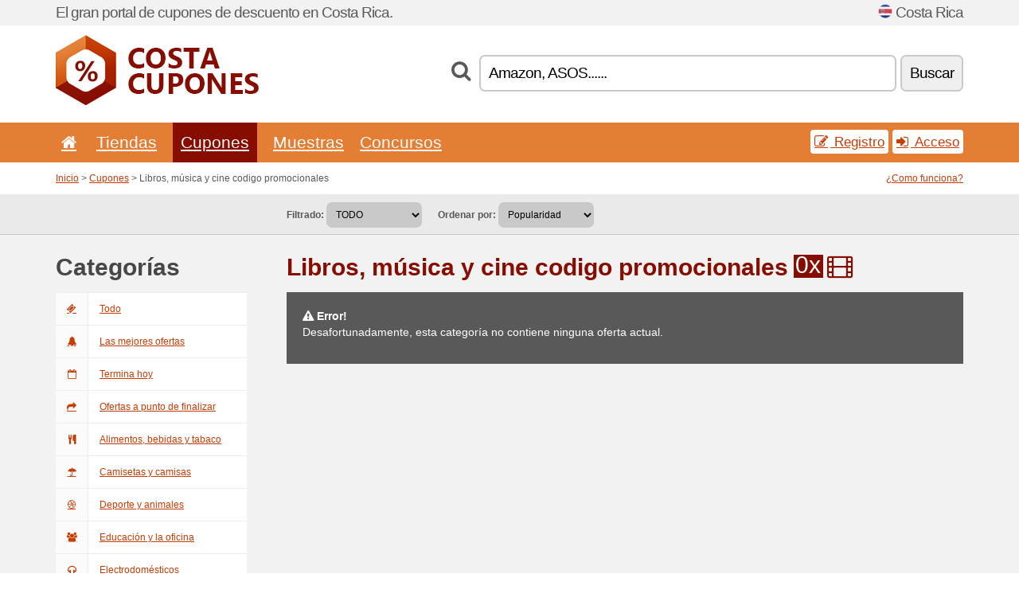

--- FILE ---
content_type: text/html; charset=UTF-8
request_url: https://costacupones.net/c/libros-musica-y-cine/
body_size: 5754
content:
<!doctype html>
<html xmlns="http://www.w3.org/1999/xhtml" lang="es" xml:lang="es">
<head>
 <title>Libros, música y cine codigo promocionales - Costacupones.net</title>
 <meta http-equiv="content-type" content="text/html;charset=utf-8" />
 <meta http-equiv="content-language" content="es" />
 <meta name="language" content="es" />
 <meta name="description" content="Libros, música y cine codigo promocionales. CostaCupones.net es un portal de Costa Rica que se actualiza, cada día, con códigos descuento y ofertas." />
 <meta name="robots" content="index,follow" />
 <meta name="author" content="Netiq.biz" />
 <meta property="og:type" content="article" />
 <meta property="og:title" content="Libros, música y cine codigo promocionales - Costacupones.net" />
 <meta property="og:description" content="Libros, música y cine codigo promocionales. CostaCupones.net es un portal de Costa Rica que se actualiza, cada día, con códigos descuento y ofertas." />
 <meta property="og:site_name" content="CostaCupones.net" />
 <meta property="og:url" content="https://costacupones.net/c/libros-musica-y-cine/" />
 <meta name="twitter:card" content="summary" />
 <meta http-equiv="X-UA-Compatible" content="IE=edge" />
 <meta name="seznam-ranking-position" content="query-exact: 1.0; query-broad: 1.3; (Google compatible)" />
 <link rel="shortcut icon" href="/favicon.ico" type="image/x-icon" /> 
 <link rel="apple-touch-icon" href="/favicon.ico">
 <link rel="search" href="https://costacupones.net/search.xml" type="application/opensearchdescription+xml" title="CostaCupones.net" />
 <link rel="alternate" type="application/rss+xml" title="RSS 2.0" href="https://costacupones.net/rss.php" />
 <meta http-equiv="x-dns-prefetch-control" content="on" />
 <link rel="dns-prefetch" href="https://serv.netiq.biz/" /><link rel="dns-prefetch" href="https://stat.netiq.biz/" /><link rel="dns-prefetch" href="https://www.googletagmanager.com" />
 <meta name="viewport" content="width=device-width, initial-scale=1" />
 <link rel="stylesheet" href="https://serv.netiq.biz/engine/coupons/css/style.css?cache=426" type="text/css" />
</head>
<body id="engine"><div id="changec"><div class="container"><div class="txt">El gran portal de cupones de descuento en Costa Rica.</div><div class="lang"><img src="https://stat.netiq.biz/general/flag4/cr.png" alt="Costa Rica" width="16" height="11" />Costa Rica</div></div></div><div class="bga"></div>
<div id="all" style="margin:0;padding:0;margin-bottom:-20px;">
 <div id="header">
  <div class="container">
   <div class="lang"></div>
   <div class="logo" style="width:255px;height:88px;"><a href="/" title="Cupones y códigos de descuento"><img src="https://serv.netiq.biz/engine/coupons/identity/costacupones_net.png" alt="Cupones y códigos de descuento" width="255" height="88" /></a></div>
<div class="search"><form method="get" class="engine" id="searchform" action="/f/"><i class="icon-search"></i><input onfocus="ClearPlaceHolder(this)" onblur="SetPlaceHolder(this)" type="text" name="s" id="search" value="Amazon, ASOS......" /><button title="Buscar" type="submit">Buscar</button></form></div>  </div>
 </div>
 <div id="topmenu"><div class="container"><div class="row"><ul><li><a href="/" title="Inicio"><i class="icon-home"></i></a>&nbsp;</li><li id="imenu3"><a href="#">Tiendas</a><ul class="menu3"><li><div><div class="h3"><i class="icon-sort-by-alphabet"></i>Tiendas en orden alfabético</div><a href="/a/i/"><span>I</span></a><a href="/a/p/"><span>P</span></a></div></li></ul></li><li class="active" id="imenu2"><a href="#">Cupones</a><ul class="menu2"><li><div class="clearfix"><div class="h3"><i class="icon-ticket"></i>Cupones de la categoría</div><a href="/c/a/"><span>Todo</span></a><a href="/c/alimentos-bebidas-y-tabaco/"><span>Alimentos, bebidas y tabaco</span></a><a href="/c/camisetas-y-camisas/"><span>Camisetas y camisas</span></a><a href="/c/deporte-y-animales/"><span>Deporte y animales</span></a><a href="/c/educacion-y-la-oficina/"><span>Educación y la oficina</span></a><a href="/c/electrodomesticos/"><span>Electrodomésticos</span></a><a href="/c/entretenimiento-y-apuestas/"><span>Entretenimiento y apuestas</span></a><a href="/c/finanzas-y-negocio/"><span>Finanzas y negocio</span></a><a href="/c/hogar-y-jardin/"><span>Hogar y jardín</span></a><a href="/c/internet-y-comunicaciones/"><span>Internet y comunicaciones</span></a><a href="/c/joyeria-y-relojes/"><span>Joyería y relojes</span></a><a href="/c/libros-musica-y-cine/"><span>Libros, música y cine</span></a><a href="/c/ninos-y-mamaes/"><span>Niños y mamáes</span></a><a href="/c/regalos-y-mania/"><span>Regalos y manía</span></a><a href="/c/salud-y-cuidado-corporal/"><span>Salud y cuidado corporal</span></a><a href="/c/viajes-y-coches/"><span>Viajes y coches</span></a></div><div><div class="h3"><i class="icon-bell"></i>Otras posibilidades</div><a href="/c/top/">Las mejores ofertas</a><a href="/c/today/">Termina hoy</a><a href="/c/end/">Ofertas a punto de finalizar</a><a href="/i/add/">+ Añadir una oferta</a></div></li></ul></li><li><a href="/c/free/">Muestras</a></li><li><a href="/c/contest/">Concursos</a></li></ul><div class="loginpanel"><a class="popup-text" href="#register-dialog"><i class="icon-edit"></i> Registro</a><a class="popup-text" href="#login-dialog"><i class="icon-signin"></i> Acceso</a></div></div></div><div id="sresults"></div></div>
 <div><div id="hnavi"><div class="container"><div class="cmenu"><a href="/" title="Cupones y códigos de descuento">Inicio</a> > <a href="/c/a/">Cupones</a> > Libros, música y cine codigo promocionales</div><div class="navihelp"><a class="popup-text" href="#help-dialog">¿Como funciona?</a></div></div></div><div id="sort"><div class="container"><div class="inleft"><div class="view"><strong>Filtrado:</strong> <select onchange="javascript:location.href=this.value;"><option value="/c/libros-musica-y-cine/" selected="selected">TODO</option><option value="/c/libros-musica-y-cine/coupon-code/">Cupones</option><option value="/c/libros-musica-y-cine/promotion/">Ofertas</option></select></div><div class="view"><strong>Ordenar por:</strong> <select onchange="javascript:location.href=this.value;"><option value="/c/libros-musica-y-cine/" selected="selected">Popularidad</option><option value="/c/libros-musica-y-cine/?1">Termina pronto</option><option value="/c/libros-musica-y-cine/?2">Las más recientes</option><option value="/c/libros-musica-y-cine/?3">Encuesta</option></select></div></div></div></div></div>
 <div id="category" class="container">
  <div id="main" class="row">
<div id="sidebar" class="span3"><h3>Categorías</h3><ul class="nav nav-tabs nav-stacked nav-coupon-category"><li><a href="/c/a/"><i class="icon-ticket"></i>Todo</a></li><li><a href="/c/top/"><i class="icon-bell-alt"></i>Las mejores ofertas</a></li><li><a href="/c/today/"><i class="icon-calendar-empty"></i>Termina hoy</a></li><li><a href="/c/end/"><i class="icon-mail-forward"></i>Ofertas a punto de finalizar</a></li><li id="119660"><a href="/c/alimentos-bebidas-y-tabaco/"><i class="icon-food"></i>Alimentos, bebidas y tabaco</a></li><li id="119648"><a href="/c/camisetas-y-camisas/"><i class="icon-umbrella"></i>Camisetas y camisas</a></li><li id="119681"><a href="/c/deporte-y-animales/"><i class="icon-dribbble"></i>Deporte y animales</a></li><li id="119651"><a href="/c/educacion-y-la-oficina/"><i class="icon-group"></i>Educación y la oficina</a></li><li id="119642"><a href="/c/electrodomesticos/"><i class="icon-headphones"></i>Electrodomésticos</a></li><li id="119654"><a href="/c/entretenimiento-y-apuestas/"><i class="icon-smile"></i>Entretenimiento y apuestas</a></li><li id="119657"><a href="/c/finanzas-y-negocio/"><i class="icon-money"></i>Finanzas y negocio</a></li><li id="119669"><a href="/c/hogar-y-jardin/"><i class="icon-home"></i>Hogar y jardín</a></li><li id="119672"><a href="/c/internet-y-comunicaciones/"><i class="icon-phone"></i>Internet y comunicaciones</a></li><li id="119675"><a href="/c/joyeria-y-relojes/"><i class="icon-screenshot"></i>Joyería y relojes</a></li><li class="active"><a href="/c/libros-musica-y-cine/"><i class="icon-film"></i>Libros, música y cine</a></li><li id="119678"><a href="/c/ninos-y-mamaes/"><i class="icon-github-alt"></i>Niños y mamáes</a></li><li id="119663"><a href="/c/regalos-y-mania/"><i class="icon-gift"></i>Regalos y manía</a></li><li id="119666"><a href="/c/salud-y-cuidado-corporal/"><i class="icon-fire-extinguisher"></i>Salud y cuidado corporal</a></li><li id="119684"><a href="/c/viajes-y-coches/"><i class="icon-plane"></i>Viajes y coches</a></li><h3 class="martop">Tags</h3><div id="sideplus"><select onchange="window.location=this.value" style="padding:10px;width:240px;"><option value="">---</option><option value="/c/0-adelgazar/">Adelgazar</option><option value="/c/0-alcohol-es/">Alcohol</option><option value="/c/0-alojamiento-web/">Alojamiento web</option><option value="/c/0-alquiler-de-auto/">Alquiler de Auto</option><option value="/c/0-animales/">Animales</option><option value="/c/0-aptitud-fisica/">Aptitud física</option><option value="/c/0-apuestas/">Apuestas</option><option value="/c/0-bolso/">Bolso</option><option value="/c/0-cafe-es/">Café</option><option value="/c/0-casino-es/">Casino</option><option value="/c/0-cbd-es/">CBD</option><option value="/c/0-ciclismo/">Ciclismo</option><option value="/c/0-citas/">Citas</option><option value="/c/0-cocina/">Cocina</option><option value="/c/0-colchones/">Colchones</option><option value="/c/0-comida-rapida/">Comida rápida</option><option value="/c/0-computadora/">Computadora</option><option value="/c/0-cosmeticos/">Cosméticos</option><option value="/c/0-criptomonedas/">Criptomonedas</option><option value="/c/0-cuarto-de-bano/">Cuarto de baño</option><option value="/c/0-entradas/">Entradas</option><option value="/c/0-entrega-de-comida/">Entrega de comida</option><option value="/c/0-farmacia-es/">Farmacia</option><option value="/c/0-florista/">Florista</option><option value="/c/0-fotos-es/">Fotos</option><option value="/c/0-fumar/">Fumar</option><option value="/c/0-gafas/">Gafas</option><option value="/c/0-herramienta/">Herramienta</option><option value="/c/0-home-insurance/">Home Insurance</option><option value="/c/0-hoteles/">Hoteles</option><option value="/c/0-iluminacion/">Iluminación</option><option value="/c/0-inversion/">Inversión</option><option value="/c/0-joyeria/">Joyería</option><option value="/c/0-juegos-de-pc/">Juegos de PC</option><option value="/c/0-juguetes/">Juguetes</option><option value="/c/0-lenceria/">Lencería</option><option value="/c/0-lentes-de-contacto/">Lentes de contacto</option><option value="/c/0-movil/">Móvil</option><option value="/c/0-mueble/">Mueble</option><option value="/c/0-neumaticos/">Neumáticos</option><option value="/c/0-operador-movil/">Operador móvil</option><option value="/c/0-outdoor-es/">Outdoor</option><option value="/c/0-parking-es/">Parking</option><option value="/c/0-peluqueria/">Peluquería</option><option value="/c/0-perfume/">Perfume</option><option value="/c/0-piezas-de-coche/">Piezas de coche</option><option value="/c/0-pizza-es/">Pizza</option><option value="/c/0-prestamos/">Préstamos</option><option value="/c/0-relojes/">Relojes</option><option value="/c/0-revista/">Revista</option><option value="/c/0-ropa/">Ropa</option><option value="/c/0-seguro/">Seguro</option><option value="/c/0-seguro-de-auto/">Seguro de auto</option><option value="/c/0-seguro-de-salud/">Seguro de salud</option><option value="/c/0-seguro-de-viaje/">Seguro de viaje</option><option value="/c/0-sexshop-es/">Sexshop</option><option value="/c/0-software-es/">Software</option><option value="/c/0-te-es/">Té</option><option value="/c/0-tecnica-de-audio/">Técnica de audio</option><option value="/c/0-vuelos-baratos/">Vuelos baratos</option><option value="/c/0-zapatos/">Zapatos</option></select></div></ul></div>
<div id="content" class="span9">
 <div class="row row-wrap">
  <div class="clearfix"><div class="headt clearfix"><h1 class="more">Libros, música y cine codigo promocionales</h1><span class="count">0x</span> <i class="icon-film"></i></div><div id="alert"><p><strong class="warning"><i class="icon-warning-sign"></i> Error!</strong><br />Desafortunadamente, esta categoría no contiene ninguna oferta actual.<p></div></div>
  <div></div>
 </div>
</div>
   </div>
  </div>
 </div>
 <div id="social">
<div class="container"><div class="mleft"><h4>Consiga, de forma gratuita, los últimos cupones de descuento a su dirección de correo electrónico...</h4><div class="layer email emailnews"><i class="icon-envelope-alt"></i>Novedades<br /><form action="/" name="newemail" id="nesig" class="lbig" method="post"><input type="text" name="new_email" aria-label="Correo el." value="su@email.es" onfocus="ClearPlaceHolder(this)" onblur="SetPlaceHolder(this)" href="#newsletter-dialog" class="popup-text tle" /><button href="#newsletter-dialog" class="click popup-text tle">Suscribir</button> <span><a href="/i/privacy/" target="_blank">Política de privacidad</a></span></form></div><div style="display:block;"><div class="layer facebook"><i class="icon-facebook"></i><a href="https://www.facebook.com/cuponescodigo" target="_blank">Facebook</a></div><div class="layer twitter"><i class="icon-twitter"></i><a href="https://twitter.com/validcouponsnet/" target="_blank">Twitter</a></div></div></div></div></div><div id="footer" class="clearfix"><div class="container"><div class="mleft"><div class="layer layerr"><h4>CostaCupones.net</h4><p>Copyright &copy; 2012-2025 <a href="http://netiq.biz/" target="_blank">NetIQ</a>.<br />Todos los derechos reservados. We may earn a commission when you use one of our coupons/links to make a purchase.<br /><a href="/i/countries/" class="butspec">Change Country<i class="icon-mail-forward"></i></a></p></div><div class="layer layerr"><h4>Informaciones</h4><ul><li><a href="/i/contact/">Contacto</a></li><li><a href="/i/bonus/">Programa de bonus</a></li><li><a href="/i/medium/">Para periodistas</a></li><li><a href="/i/privacy/">Política de privacidad</a></li></ul></div><div class="layer"><h4>Publicidad</h4><ul><li><a href="/i/add/">Añadir una oferta</a></li><li><a href="/i/paid/">Publicidad</a></li></ul></div></div></div></div> <div id="login-dialog" class="mfp-with-anim mfp-hide mfp-dialog clearfix">
  <i class="icon-signin dialog-icon"></i>
  <div class="h3">Acceso</div>
  <h5>Bienvenido otra vez, a continuación puede acceder...</h5>
  <div class="row-fluid">
   <form action="./" name="login" method="post" class="dialog-form">
    <p><label for="login">Correo el.:</label><input class="fmi" type="text" value="su@email.es" onfocus="ClearPlaceHolder(this)" onblur="SetPlaceHolder(this)" maxlength="50" name="login" id="login" /></p>
    <p><label for="password">Contraseña:</label><input class="fmi" type="password" maxlength="50" name="pass" id="password" /></p>
    <p class="checkbox"><button type="submit" id="logsubmit" class="btn btn-primary click" name="send">Iniciar sesión</button></p>
   </form>
   <div id="logalert" class="alert"></div>
  </div>
  <ul class="dialog-alt-links">
   <li><a class="popup-text" href="#register-dialog">Registro</a></li>
   <li><a class="popup-text" href="#password-recover-dialog">Contraseña olvidada</a></li>
  </ul>
 </div>
 <div id="register-dialog" class="mfp-with-anim mfp-hide mfp-dialog clearfix">
  <i class="icon-edit dialog-icon"></i>
  <div class="h3">Registro</div>
  <h5>Disfrute de las ventajas de las cuales dispone un usuario registrado. Entre las ventajas se encuentra la visualización de cupones exclusivos, la posibilidad de crear un listado con sus tiendas preferidas, un programa de bonus relativo a los precios y mucho más...</h5>
  <div class="row-fluid">
   <form action="./" name="register" id="tthi2" method="post" class="dialog-form">
    <p><label for="remail">Correo el.:</label><input class="fmi" type="text" value="su@email.es" onfocus="ClearPlaceHolder(this)" onblur="SetPlaceHolder(this)" maxlength="50" name="remail" id="remail" /></p>
    <p><label for="rpass">Contraseña:</label><input class="fmi" type="password" maxlength="50" name="rpass" id="rpass" /></p>
    <p><label for="rpass2">Confirmar:</label><input class="fmi" type="password" value="" maxlength="50" name="rpass2" id="rpass2" /></p>   
    <p><label for="rcaptcha4">CAPTCHA:</label><input class="fmi" type="text" value="" name="acap" id="rcaptcha4" /></p><p class="checkbox"><img src="https://serv.netiq.biz/engine/coupons/scripts/captchax.php" alt="CAPTCHA" width="180" height="40" /><a onclick="document.getElementById('tthi2').submit();" style="font-size:1.2em;bottom:25px;left:190px;position:relative;cursor:pointer;">&#10227;</a><input type="hidden" name="antispam" class="antispam" value="lal" /><input type="hidden" name="antispam2" class="antispam2" value="pop" /><input type="hidden" name="urlt" value="https://" /></p>
    <p class="checkbox"><input type="hidden" name="url" value="http" /><input type="hidden" name="url2" value="http2" /><button type="submit" id="regsubmit" class="btn btn-primary click" name="send">Crea una cuenta</button></p>
    <div id="regalert3" class="alert none"><strong class="warning"><i class="icon-warning-sign"></i>Error:</strong>La dirección de correo electrónico no ha sido solicitada de forma correcta.</div>
    <div id="regalert2" class="alert none"><strong class="warning"><i class="icon-warning-sign"></i>Error:</strong>La contraseña debe contener por lo menos 5 caracteres.</div>
    <div id="regalert" class="alert none"><strong class="warning"><i class="icon-warning-sign"></i>Error:</strong>Las contraseñas introducidas no coinciden.</div>
    <p><input type="checkbox" name="checkbox" class="checkboxe" value="1" /> Estoy de acuerdo con la <a href="/i/privacy/" target="_blank">política de privacidad</a>.</p>
   </form>
   <div id="logalert" class="alert"></div>
  </div>
  <ul class="dialog-alt-links">
   <li><a class="popup-text" href="#login-dialog">Acceso</a></li>
  </ul>
 </div>
 <div id="password-recover-dialog" class="mfp-with-anim mfp-hide mfp-dialog clearfix">
  <i class="icon-retweet dialog-icon"></i>
  <div class="h3">Contraseña olvidada</div>
  <h5>¿Olvidaste tu contraseña? ¡No pasa nada! Le enviaremos uno nuevo...</h5>
  <div class="row-fluid">
   <form action="./" name="forgot" id="tthi2" method="post" class="dialog-form">
    <p><label for="femail">Correo el.:</label><input class="fmi" type="text" value="su@email.es" onfocus="ClearPlaceHolder(this)" onblur="SetPlaceHolder(this)" maxlength="50" name="femail" id="femail" /></p>
    <p><label for="rcaptcha5">CAPTCHA:</label><input class="fmi" type="text" value="" name="acap" id="rcaptcha5" /></p><p class="checkbox"><img src="https://serv.netiq.biz/engine/coupons/scripts/captchax.php" alt="CAPTCHA" width="180" height="40" /><a onclick="document.getElementById('tthi2').submit();" style="font-size:1.2em;bottom:25px;left:190px;position:relative;cursor:pointer;">&#10227;</a><input type="hidden" name="antispam" class="antispam" value="lal" /><input type="hidden" name="antispam2" class="antispam2" value="pop" /><input type="hidden" name="urlt" value="https://" /></p>
    <p class="checkbox"><input type="hidden" name="url" value="http" /><input type="hidden" name="url2" value="http2" /><button type="submit" id="forgotsubmit" class="btn btn-primary click" name="send">Enviar contraseña</button></p>
    <div id="forgotalert" class="alert"></div>
   </form>
  </div>
  <ul class="dialog-alt-links">
   <li><a class="popup-text" href="#login-dialog">Acceso</a></li>
  </ul>
 </div>    
 <div id="newsletter-dialog" class="mfp-with-anim mfp-hide mfp-dialog clearfix">
  <i class="icon-retweet dialog-icon"></i>
  <div class="h3">Novedades</div>
  <h5>Su nuevas tiendas preferidas (visite en el menú Favoritos).</h5>
  <div class="row-fluid">
   <form action="./" name="newsemail" id="tthi2" method="post" class="dialog-form">
    <p><label for="nemail">Correo el.:</label><input class="fmi" type="text" value="su@email.es" onfocus="ClearPlaceHolder(this)" onblur="SetPlaceHolder(this)" maxlength="50"" name="nemail" id="nemail" /></p>
    <p><label for="rcaptcha6">CAPTCHA:</label><input class="fmi" type="text" value="" name="acap" id="rcaptcha6" /></p><p class="checkbox"><img src="https://serv.netiq.biz/engine/coupons/scripts/captchax.php" alt="CAPTCHA" width="180" height="40" /><a onclick="document.getElementById('tthi2').submit();" style="font-size:1.2em;bottom:25px;left:190px;position:relative;cursor:pointer;">&#10227;</a><input type="hidden" name="antispam" class="antispam" value="lal" /><input type="hidden" name="antispam2" class="antispam2" value="pop" /><input type="hidden" name="urlt" value="https://" /></p>
    <p class="checkbox"><button type="submit" id="newssubmit" class="btn btn-primary click" name="send">Iniciar sesión</button></p>
    <div id="newsalert" class="alert"></div>
   </form>
  </div>
  <ul class="dialog-alt-links">
   <li><a class="popup-text" href="#login-dialog">Acceso</a></li>
  </ul>
 </div>  
 <div id="help-dialog" class="mfp-with-anim mfp-hide mfp-dialog clearfix">
  <i class="icon-question dialog-icon"></i>
  <div class="h3">¿Como utilizar el cupón de descuento?</div>
  <div class="row-fluid txt">
   <h4><span>1. Buscar descuentos</span></h4>
   <p>Encuentre el descuento para su tienda preferida. Familiarícese con las condiciones relativas a los descuentos y haga clic en correspondencia del cupón para visualizar y copiar el código.</p>
   <h4><span>2. Utilización de los cupones</span></h4>
   <p>Durante la realización del pedido, inserte el cupón en la columna correspondiente („Cupón de descuento“, „Código de descuento“ etc.).</p>
   <h4><span>3. Ahorrar dinero</span></h4>
   <p>El descuento se aplica al importe del pedido y, de esta forma, ahorra Ud. dinero. </p>
  </div>
 </div>
<div class="none">
<script async src="https://www.googletagmanager.com/gtag/js?id=G-9KP20YFQR3"></script>
<script>
window.dataLayer = window.dataLayer || [];
function gtag(){dataLayer.push(arguments);}
gtag('js',new Date());
gtag('config','G-9KP20YFQR3');
gtag('config','G-9KP20YFQR3',{cookie_flags:'max-age=7200;secure;samesite=none'});
</script>
<script type="application/ld+json">{
"@context":"http://schema.org",
"@type":"WebSite",
"@id":"#website",
"url":"https://costacupones.net",
"name":"Costacupones.net",
"description":"Portal del cupones de descuento en Costa Rica. Códigos y cupones de descuento para las tiendas más visitadas en Internet. Actualización diaria, cupones exclusivos.",
"potentialAction":{"@type":"SearchAction","target":"https://costacupones.net/s/{search_term_string}","query-input":"required name=search_term_string"}
}</script>
<script type="text/javascript" src="https://serv.netiq.biz/engine/coupons/js/script.js?cache=167"></script>
</div>
<link rel="stylesheet" href="/font.css?cache=2" />
</body>
</html>
